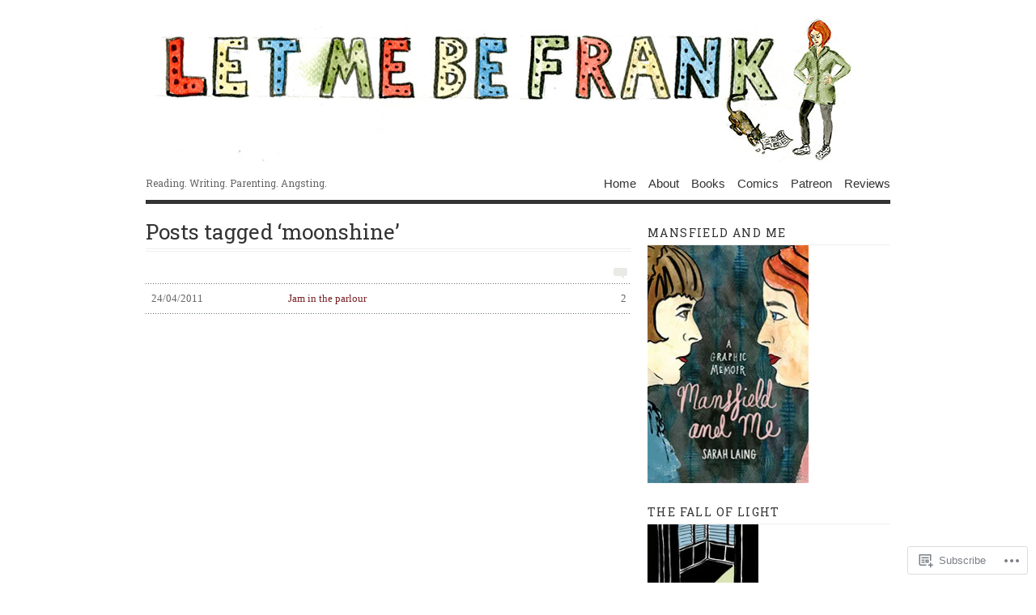

--- FILE ---
content_type: text/html; charset=UTF-8
request_url: https://sarahelaing.com/tag/moonshine/
body_size: 18810
content:
<!DOCTYPE html PUBLIC "-//W3C//DTD XHTML 1.0 Transitional//EN" "http://www.w3.org/TR/xhtml1/DTD/xhtml1-transitional.dtd">
<html xmlns="http://www.w3.org/1999/xhtml" lang="en">
<head profile="http://gmpg.org/xfn/11">
<meta http-equiv="Content-Type" content="text/html; charset=UTF-8" />
<title>moonshine | LET ME BE FRANK</title>
<!--[if lt IE 8]><link rel="stylesheet" type="text/css" media="screen" href="https://s0.wp.com/wp-content/themes/pub/vigilance/stylesheets/ie.css?m=1280263635i" /><![endif]-->
<!--[if lte IE 6]><link rel="stylesheet" type="text/css" media="screen" href="https://s0.wp.com/wp-content/themes/pub/vigilance/stylesheets/ie6.css?m=1275938991i" /><![endif]-->
<link rel="pingback" href="https://sarahelaing.com/xmlrpc.php" />
<script type="text/javascript">
  WebFontConfig = {"google":{"families":["Roboto+Slab:r:latin,latin-ext"]},"api_url":"https:\/\/fonts-api.wp.com\/css"};
  (function() {
    var wf = document.createElement('script');
    wf.src = '/wp-content/plugins/custom-fonts/js/webfont.js';
    wf.type = 'text/javascript';
    wf.async = 'true';
    var s = document.getElementsByTagName('script')[0];
    s.parentNode.insertBefore(wf, s);
	})();
</script><style id="jetpack-custom-fonts-css">.wf-active #title{font-family:"Roboto Slab",serif;font-weight:400;font-style:normal}.wf-active #title a:link, .wf-active #title a:visited{font-style:normal;font-weight:400}.wf-active h1, .wf-active h2, .wf-active h3, .wf-active h4, .wf-active h5{font-family:"Roboto Slab",serif;font-style:normal;font-weight:400}.wf-active .post-header h1, .wf-active .post-header h2{font-style:normal;font-weight:400}.wf-active .entry h2, .wf-active .entry h3, .wf-active .entry h4{font-style:normal;font-weight:400}.wf-active .entry h3{font-style:normal;font-weight:400}.wf-active .entry h4{font-style:normal;font-weight:400}.wf-active h1.pagetitle, .wf-active h2.pagetitle{font-style:normal;font-weight:400}.wf-active h2.widgettitle{font-weight:400;font-family:"Roboto Slab",serif;font-style:normal}.wf-active #reply-title, .wf-active h4#postcomment{font-style:normal;font-weight:400}</style>
<meta name='robots' content='max-image-preview:large' />

<!-- Async WordPress.com Remote Login -->
<script id="wpcom_remote_login_js">
var wpcom_remote_login_extra_auth = '';
function wpcom_remote_login_remove_dom_node_id( element_id ) {
	var dom_node = document.getElementById( element_id );
	if ( dom_node ) { dom_node.parentNode.removeChild( dom_node ); }
}
function wpcom_remote_login_remove_dom_node_classes( class_name ) {
	var dom_nodes = document.querySelectorAll( '.' + class_name );
	for ( var i = 0; i < dom_nodes.length; i++ ) {
		dom_nodes[ i ].parentNode.removeChild( dom_nodes[ i ] );
	}
}
function wpcom_remote_login_final_cleanup() {
	wpcom_remote_login_remove_dom_node_classes( "wpcom_remote_login_msg" );
	wpcom_remote_login_remove_dom_node_id( "wpcom_remote_login_key" );
	wpcom_remote_login_remove_dom_node_id( "wpcom_remote_login_validate" );
	wpcom_remote_login_remove_dom_node_id( "wpcom_remote_login_js" );
	wpcom_remote_login_remove_dom_node_id( "wpcom_request_access_iframe" );
	wpcom_remote_login_remove_dom_node_id( "wpcom_request_access_styles" );
}

// Watch for messages back from the remote login
window.addEventListener( "message", function( e ) {
	if ( e.origin === "https://r-login.wordpress.com" ) {
		var data = {};
		try {
			data = JSON.parse( e.data );
		} catch( e ) {
			wpcom_remote_login_final_cleanup();
			return;
		}

		if ( data.msg === 'LOGIN' ) {
			// Clean up the login check iframe
			wpcom_remote_login_remove_dom_node_id( "wpcom_remote_login_key" );

			var id_regex = new RegExp( /^[0-9]+$/ );
			var token_regex = new RegExp( /^.*|.*|.*$/ );
			if (
				token_regex.test( data.token )
				&& id_regex.test( data.wpcomid )
			) {
				// We have everything we need to ask for a login
				var script = document.createElement( "script" );
				script.setAttribute( "id", "wpcom_remote_login_validate" );
				script.src = '/remote-login.php?wpcom_remote_login=validate'
					+ '&wpcomid=' + data.wpcomid
					+ '&token=' + encodeURIComponent( data.token )
					+ '&host=' + window.location.protocol
					+ '//' + window.location.hostname
					+ '&postid=857'
					+ '&is_singular=';
				document.body.appendChild( script );
			}

			return;
		}

		// Safari ITP, not logged in, so redirect
		if ( data.msg === 'LOGIN-REDIRECT' ) {
			window.location = 'https://wordpress.com/log-in?redirect_to=' + window.location.href;
			return;
		}

		// Safari ITP, storage access failed, remove the request
		if ( data.msg === 'LOGIN-REMOVE' ) {
			var css_zap = 'html { -webkit-transition: margin-top 1s; transition: margin-top 1s; } /* 9001 */ html { margin-top: 0 !important; } * html body { margin-top: 0 !important; } @media screen and ( max-width: 782px ) { html { margin-top: 0 !important; } * html body { margin-top: 0 !important; } }';
			var style_zap = document.createElement( 'style' );
			style_zap.type = 'text/css';
			style_zap.appendChild( document.createTextNode( css_zap ) );
			document.body.appendChild( style_zap );

			var e = document.getElementById( 'wpcom_request_access_iframe' );
			e.parentNode.removeChild( e );

			document.cookie = 'wordpress_com_login_access=denied; path=/; max-age=31536000';

			return;
		}

		// Safari ITP
		if ( data.msg === 'REQUEST_ACCESS' ) {
			console.log( 'request access: safari' );

			// Check ITP iframe enable/disable knob
			if ( wpcom_remote_login_extra_auth !== 'safari_itp_iframe' ) {
				return;
			}

			// If we are in a "private window" there is no ITP.
			var private_window = false;
			try {
				var opendb = window.openDatabase( null, null, null, null );
			} catch( e ) {
				private_window = true;
			}

			if ( private_window ) {
				console.log( 'private window' );
				return;
			}

			var iframe = document.createElement( 'iframe' );
			iframe.id = 'wpcom_request_access_iframe';
			iframe.setAttribute( 'scrolling', 'no' );
			iframe.setAttribute( 'sandbox', 'allow-storage-access-by-user-activation allow-scripts allow-same-origin allow-top-navigation-by-user-activation' );
			iframe.src = 'https://r-login.wordpress.com/remote-login.php?wpcom_remote_login=request_access&origin=' + encodeURIComponent( data.origin ) + '&wpcomid=' + encodeURIComponent( data.wpcomid );

			var css = 'html { -webkit-transition: margin-top 1s; transition: margin-top 1s; } /* 9001 */ html { margin-top: 46px !important; } * html body { margin-top: 46px !important; } @media screen and ( max-width: 660px ) { html { margin-top: 71px !important; } * html body { margin-top: 71px !important; } #wpcom_request_access_iframe { display: block; height: 71px !important; } } #wpcom_request_access_iframe { border: 0px; height: 46px; position: fixed; top: 0; left: 0; width: 100%; min-width: 100%; z-index: 99999; background: #23282d; } ';

			var style = document.createElement( 'style' );
			style.type = 'text/css';
			style.id = 'wpcom_request_access_styles';
			style.appendChild( document.createTextNode( css ) );
			document.body.appendChild( style );

			document.body.appendChild( iframe );
		}

		if ( data.msg === 'DONE' ) {
			wpcom_remote_login_final_cleanup();
		}
	}
}, false );

// Inject the remote login iframe after the page has had a chance to load
// more critical resources
window.addEventListener( "DOMContentLoaded", function( e ) {
	var iframe = document.createElement( "iframe" );
	iframe.style.display = "none";
	iframe.setAttribute( "scrolling", "no" );
	iframe.setAttribute( "id", "wpcom_remote_login_key" );
	iframe.src = "https://r-login.wordpress.com/remote-login.php"
		+ "?wpcom_remote_login=key"
		+ "&origin=aHR0cHM6Ly9zYXJhaGVsYWluZy5jb20%3D"
		+ "&wpcomid=14530060"
		+ "&time=" + Math.floor( Date.now() / 1000 );
	document.body.appendChild( iframe );
}, false );
</script>
<link rel='dns-prefetch' href='//s0.wp.com' />
<link rel="alternate" type="application/rss+xml" title="LET ME BE FRANK &raquo; Feed" href="https://sarahelaing.com/feed/" />
<link rel="alternate" type="application/rss+xml" title="LET ME BE FRANK &raquo; Comments Feed" href="https://sarahelaing.com/comments/feed/" />
<link rel="alternate" type="application/rss+xml" title="LET ME BE FRANK &raquo; moonshine Tag Feed" href="https://sarahelaing.com/tag/moonshine/feed/" />
	<script type="text/javascript">
		/* <![CDATA[ */
		function addLoadEvent(func) {
			var oldonload = window.onload;
			if (typeof window.onload != 'function') {
				window.onload = func;
			} else {
				window.onload = function () {
					oldonload();
					func();
				}
			}
		}
		/* ]]> */
	</script>
	<link crossorigin='anonymous' rel='stylesheet' id='all-css-0-1' href='/wp-content/mu-plugins/infinity/themes/pub/vigilance.css?m=1339516582i&cssminify=yes' type='text/css' media='all' />
<style id='wp-emoji-styles-inline-css'>

	img.wp-smiley, img.emoji {
		display: inline !important;
		border: none !important;
		box-shadow: none !important;
		height: 1em !important;
		width: 1em !important;
		margin: 0 0.07em !important;
		vertical-align: -0.1em !important;
		background: none !important;
		padding: 0 !important;
	}
/*# sourceURL=wp-emoji-styles-inline-css */
</style>
<link crossorigin='anonymous' rel='stylesheet' id='all-css-2-1' href='/wp-content/plugins/gutenberg-core/v22.2.0/build/styles/block-library/style.css?m=1764855221i&cssminify=yes' type='text/css' media='all' />
<style id='wp-block-library-inline-css'>
.has-text-align-justify {
	text-align:justify;
}
.has-text-align-justify{text-align:justify;}

/*# sourceURL=wp-block-library-inline-css */
</style><style id='global-styles-inline-css'>
:root{--wp--preset--aspect-ratio--square: 1;--wp--preset--aspect-ratio--4-3: 4/3;--wp--preset--aspect-ratio--3-4: 3/4;--wp--preset--aspect-ratio--3-2: 3/2;--wp--preset--aspect-ratio--2-3: 2/3;--wp--preset--aspect-ratio--16-9: 16/9;--wp--preset--aspect-ratio--9-16: 9/16;--wp--preset--color--black: #000000;--wp--preset--color--cyan-bluish-gray: #abb8c3;--wp--preset--color--white: #ffffff;--wp--preset--color--pale-pink: #f78da7;--wp--preset--color--vivid-red: #cf2e2e;--wp--preset--color--luminous-vivid-orange: #ff6900;--wp--preset--color--luminous-vivid-amber: #fcb900;--wp--preset--color--light-green-cyan: #7bdcb5;--wp--preset--color--vivid-green-cyan: #00d084;--wp--preset--color--pale-cyan-blue: #8ed1fc;--wp--preset--color--vivid-cyan-blue: #0693e3;--wp--preset--color--vivid-purple: #9b51e0;--wp--preset--gradient--vivid-cyan-blue-to-vivid-purple: linear-gradient(135deg,rgb(6,147,227) 0%,rgb(155,81,224) 100%);--wp--preset--gradient--light-green-cyan-to-vivid-green-cyan: linear-gradient(135deg,rgb(122,220,180) 0%,rgb(0,208,130) 100%);--wp--preset--gradient--luminous-vivid-amber-to-luminous-vivid-orange: linear-gradient(135deg,rgb(252,185,0) 0%,rgb(255,105,0) 100%);--wp--preset--gradient--luminous-vivid-orange-to-vivid-red: linear-gradient(135deg,rgb(255,105,0) 0%,rgb(207,46,46) 100%);--wp--preset--gradient--very-light-gray-to-cyan-bluish-gray: linear-gradient(135deg,rgb(238,238,238) 0%,rgb(169,184,195) 100%);--wp--preset--gradient--cool-to-warm-spectrum: linear-gradient(135deg,rgb(74,234,220) 0%,rgb(151,120,209) 20%,rgb(207,42,186) 40%,rgb(238,44,130) 60%,rgb(251,105,98) 80%,rgb(254,248,76) 100%);--wp--preset--gradient--blush-light-purple: linear-gradient(135deg,rgb(255,206,236) 0%,rgb(152,150,240) 100%);--wp--preset--gradient--blush-bordeaux: linear-gradient(135deg,rgb(254,205,165) 0%,rgb(254,45,45) 50%,rgb(107,0,62) 100%);--wp--preset--gradient--luminous-dusk: linear-gradient(135deg,rgb(255,203,112) 0%,rgb(199,81,192) 50%,rgb(65,88,208) 100%);--wp--preset--gradient--pale-ocean: linear-gradient(135deg,rgb(255,245,203) 0%,rgb(182,227,212) 50%,rgb(51,167,181) 100%);--wp--preset--gradient--electric-grass: linear-gradient(135deg,rgb(202,248,128) 0%,rgb(113,206,126) 100%);--wp--preset--gradient--midnight: linear-gradient(135deg,rgb(2,3,129) 0%,rgb(40,116,252) 100%);--wp--preset--font-size--small: 13px;--wp--preset--font-size--medium: 20px;--wp--preset--font-size--large: 36px;--wp--preset--font-size--x-large: 42px;--wp--preset--font-family--albert-sans: 'Albert Sans', sans-serif;--wp--preset--font-family--alegreya: Alegreya, serif;--wp--preset--font-family--arvo: Arvo, serif;--wp--preset--font-family--bodoni-moda: 'Bodoni Moda', serif;--wp--preset--font-family--bricolage-grotesque: 'Bricolage Grotesque', sans-serif;--wp--preset--font-family--cabin: Cabin, sans-serif;--wp--preset--font-family--chivo: Chivo, sans-serif;--wp--preset--font-family--commissioner: Commissioner, sans-serif;--wp--preset--font-family--cormorant: Cormorant, serif;--wp--preset--font-family--courier-prime: 'Courier Prime', monospace;--wp--preset--font-family--crimson-pro: 'Crimson Pro', serif;--wp--preset--font-family--dm-mono: 'DM Mono', monospace;--wp--preset--font-family--dm-sans: 'DM Sans', sans-serif;--wp--preset--font-family--dm-serif-display: 'DM Serif Display', serif;--wp--preset--font-family--domine: Domine, serif;--wp--preset--font-family--eb-garamond: 'EB Garamond', serif;--wp--preset--font-family--epilogue: Epilogue, sans-serif;--wp--preset--font-family--fahkwang: Fahkwang, sans-serif;--wp--preset--font-family--figtree: Figtree, sans-serif;--wp--preset--font-family--fira-sans: 'Fira Sans', sans-serif;--wp--preset--font-family--fjalla-one: 'Fjalla One', sans-serif;--wp--preset--font-family--fraunces: Fraunces, serif;--wp--preset--font-family--gabarito: Gabarito, system-ui;--wp--preset--font-family--ibm-plex-mono: 'IBM Plex Mono', monospace;--wp--preset--font-family--ibm-plex-sans: 'IBM Plex Sans', sans-serif;--wp--preset--font-family--ibarra-real-nova: 'Ibarra Real Nova', serif;--wp--preset--font-family--instrument-serif: 'Instrument Serif', serif;--wp--preset--font-family--inter: Inter, sans-serif;--wp--preset--font-family--josefin-sans: 'Josefin Sans', sans-serif;--wp--preset--font-family--jost: Jost, sans-serif;--wp--preset--font-family--libre-baskerville: 'Libre Baskerville', serif;--wp--preset--font-family--libre-franklin: 'Libre Franklin', sans-serif;--wp--preset--font-family--literata: Literata, serif;--wp--preset--font-family--lora: Lora, serif;--wp--preset--font-family--merriweather: Merriweather, serif;--wp--preset--font-family--montserrat: Montserrat, sans-serif;--wp--preset--font-family--newsreader: Newsreader, serif;--wp--preset--font-family--noto-sans-mono: 'Noto Sans Mono', sans-serif;--wp--preset--font-family--nunito: Nunito, sans-serif;--wp--preset--font-family--open-sans: 'Open Sans', sans-serif;--wp--preset--font-family--overpass: Overpass, sans-serif;--wp--preset--font-family--pt-serif: 'PT Serif', serif;--wp--preset--font-family--petrona: Petrona, serif;--wp--preset--font-family--piazzolla: Piazzolla, serif;--wp--preset--font-family--playfair-display: 'Playfair Display', serif;--wp--preset--font-family--plus-jakarta-sans: 'Plus Jakarta Sans', sans-serif;--wp--preset--font-family--poppins: Poppins, sans-serif;--wp--preset--font-family--raleway: Raleway, sans-serif;--wp--preset--font-family--roboto: Roboto, sans-serif;--wp--preset--font-family--roboto-slab: 'Roboto Slab', serif;--wp--preset--font-family--rubik: Rubik, sans-serif;--wp--preset--font-family--rufina: Rufina, serif;--wp--preset--font-family--sora: Sora, sans-serif;--wp--preset--font-family--source-sans-3: 'Source Sans 3', sans-serif;--wp--preset--font-family--source-serif-4: 'Source Serif 4', serif;--wp--preset--font-family--space-mono: 'Space Mono', monospace;--wp--preset--font-family--syne: Syne, sans-serif;--wp--preset--font-family--texturina: Texturina, serif;--wp--preset--font-family--urbanist: Urbanist, sans-serif;--wp--preset--font-family--work-sans: 'Work Sans', sans-serif;--wp--preset--spacing--20: 0.44rem;--wp--preset--spacing--30: 0.67rem;--wp--preset--spacing--40: 1rem;--wp--preset--spacing--50: 1.5rem;--wp--preset--spacing--60: 2.25rem;--wp--preset--spacing--70: 3.38rem;--wp--preset--spacing--80: 5.06rem;--wp--preset--shadow--natural: 6px 6px 9px rgba(0, 0, 0, 0.2);--wp--preset--shadow--deep: 12px 12px 50px rgba(0, 0, 0, 0.4);--wp--preset--shadow--sharp: 6px 6px 0px rgba(0, 0, 0, 0.2);--wp--preset--shadow--outlined: 6px 6px 0px -3px rgb(255, 255, 255), 6px 6px rgb(0, 0, 0);--wp--preset--shadow--crisp: 6px 6px 0px rgb(0, 0, 0);}:where(.is-layout-flex){gap: 0.5em;}:where(.is-layout-grid){gap: 0.5em;}body .is-layout-flex{display: flex;}.is-layout-flex{flex-wrap: wrap;align-items: center;}.is-layout-flex > :is(*, div){margin: 0;}body .is-layout-grid{display: grid;}.is-layout-grid > :is(*, div){margin: 0;}:where(.wp-block-columns.is-layout-flex){gap: 2em;}:where(.wp-block-columns.is-layout-grid){gap: 2em;}:where(.wp-block-post-template.is-layout-flex){gap: 1.25em;}:where(.wp-block-post-template.is-layout-grid){gap: 1.25em;}.has-black-color{color: var(--wp--preset--color--black) !important;}.has-cyan-bluish-gray-color{color: var(--wp--preset--color--cyan-bluish-gray) !important;}.has-white-color{color: var(--wp--preset--color--white) !important;}.has-pale-pink-color{color: var(--wp--preset--color--pale-pink) !important;}.has-vivid-red-color{color: var(--wp--preset--color--vivid-red) !important;}.has-luminous-vivid-orange-color{color: var(--wp--preset--color--luminous-vivid-orange) !important;}.has-luminous-vivid-amber-color{color: var(--wp--preset--color--luminous-vivid-amber) !important;}.has-light-green-cyan-color{color: var(--wp--preset--color--light-green-cyan) !important;}.has-vivid-green-cyan-color{color: var(--wp--preset--color--vivid-green-cyan) !important;}.has-pale-cyan-blue-color{color: var(--wp--preset--color--pale-cyan-blue) !important;}.has-vivid-cyan-blue-color{color: var(--wp--preset--color--vivid-cyan-blue) !important;}.has-vivid-purple-color{color: var(--wp--preset--color--vivid-purple) !important;}.has-black-background-color{background-color: var(--wp--preset--color--black) !important;}.has-cyan-bluish-gray-background-color{background-color: var(--wp--preset--color--cyan-bluish-gray) !important;}.has-white-background-color{background-color: var(--wp--preset--color--white) !important;}.has-pale-pink-background-color{background-color: var(--wp--preset--color--pale-pink) !important;}.has-vivid-red-background-color{background-color: var(--wp--preset--color--vivid-red) !important;}.has-luminous-vivid-orange-background-color{background-color: var(--wp--preset--color--luminous-vivid-orange) !important;}.has-luminous-vivid-amber-background-color{background-color: var(--wp--preset--color--luminous-vivid-amber) !important;}.has-light-green-cyan-background-color{background-color: var(--wp--preset--color--light-green-cyan) !important;}.has-vivid-green-cyan-background-color{background-color: var(--wp--preset--color--vivid-green-cyan) !important;}.has-pale-cyan-blue-background-color{background-color: var(--wp--preset--color--pale-cyan-blue) !important;}.has-vivid-cyan-blue-background-color{background-color: var(--wp--preset--color--vivid-cyan-blue) !important;}.has-vivid-purple-background-color{background-color: var(--wp--preset--color--vivid-purple) !important;}.has-black-border-color{border-color: var(--wp--preset--color--black) !important;}.has-cyan-bluish-gray-border-color{border-color: var(--wp--preset--color--cyan-bluish-gray) !important;}.has-white-border-color{border-color: var(--wp--preset--color--white) !important;}.has-pale-pink-border-color{border-color: var(--wp--preset--color--pale-pink) !important;}.has-vivid-red-border-color{border-color: var(--wp--preset--color--vivid-red) !important;}.has-luminous-vivid-orange-border-color{border-color: var(--wp--preset--color--luminous-vivid-orange) !important;}.has-luminous-vivid-amber-border-color{border-color: var(--wp--preset--color--luminous-vivid-amber) !important;}.has-light-green-cyan-border-color{border-color: var(--wp--preset--color--light-green-cyan) !important;}.has-vivid-green-cyan-border-color{border-color: var(--wp--preset--color--vivid-green-cyan) !important;}.has-pale-cyan-blue-border-color{border-color: var(--wp--preset--color--pale-cyan-blue) !important;}.has-vivid-cyan-blue-border-color{border-color: var(--wp--preset--color--vivid-cyan-blue) !important;}.has-vivid-purple-border-color{border-color: var(--wp--preset--color--vivid-purple) !important;}.has-vivid-cyan-blue-to-vivid-purple-gradient-background{background: var(--wp--preset--gradient--vivid-cyan-blue-to-vivid-purple) !important;}.has-light-green-cyan-to-vivid-green-cyan-gradient-background{background: var(--wp--preset--gradient--light-green-cyan-to-vivid-green-cyan) !important;}.has-luminous-vivid-amber-to-luminous-vivid-orange-gradient-background{background: var(--wp--preset--gradient--luminous-vivid-amber-to-luminous-vivid-orange) !important;}.has-luminous-vivid-orange-to-vivid-red-gradient-background{background: var(--wp--preset--gradient--luminous-vivid-orange-to-vivid-red) !important;}.has-very-light-gray-to-cyan-bluish-gray-gradient-background{background: var(--wp--preset--gradient--very-light-gray-to-cyan-bluish-gray) !important;}.has-cool-to-warm-spectrum-gradient-background{background: var(--wp--preset--gradient--cool-to-warm-spectrum) !important;}.has-blush-light-purple-gradient-background{background: var(--wp--preset--gradient--blush-light-purple) !important;}.has-blush-bordeaux-gradient-background{background: var(--wp--preset--gradient--blush-bordeaux) !important;}.has-luminous-dusk-gradient-background{background: var(--wp--preset--gradient--luminous-dusk) !important;}.has-pale-ocean-gradient-background{background: var(--wp--preset--gradient--pale-ocean) !important;}.has-electric-grass-gradient-background{background: var(--wp--preset--gradient--electric-grass) !important;}.has-midnight-gradient-background{background: var(--wp--preset--gradient--midnight) !important;}.has-small-font-size{font-size: var(--wp--preset--font-size--small) !important;}.has-medium-font-size{font-size: var(--wp--preset--font-size--medium) !important;}.has-large-font-size{font-size: var(--wp--preset--font-size--large) !important;}.has-x-large-font-size{font-size: var(--wp--preset--font-size--x-large) !important;}.has-albert-sans-font-family{font-family: var(--wp--preset--font-family--albert-sans) !important;}.has-alegreya-font-family{font-family: var(--wp--preset--font-family--alegreya) !important;}.has-arvo-font-family{font-family: var(--wp--preset--font-family--arvo) !important;}.has-bodoni-moda-font-family{font-family: var(--wp--preset--font-family--bodoni-moda) !important;}.has-bricolage-grotesque-font-family{font-family: var(--wp--preset--font-family--bricolage-grotesque) !important;}.has-cabin-font-family{font-family: var(--wp--preset--font-family--cabin) !important;}.has-chivo-font-family{font-family: var(--wp--preset--font-family--chivo) !important;}.has-commissioner-font-family{font-family: var(--wp--preset--font-family--commissioner) !important;}.has-cormorant-font-family{font-family: var(--wp--preset--font-family--cormorant) !important;}.has-courier-prime-font-family{font-family: var(--wp--preset--font-family--courier-prime) !important;}.has-crimson-pro-font-family{font-family: var(--wp--preset--font-family--crimson-pro) !important;}.has-dm-mono-font-family{font-family: var(--wp--preset--font-family--dm-mono) !important;}.has-dm-sans-font-family{font-family: var(--wp--preset--font-family--dm-sans) !important;}.has-dm-serif-display-font-family{font-family: var(--wp--preset--font-family--dm-serif-display) !important;}.has-domine-font-family{font-family: var(--wp--preset--font-family--domine) !important;}.has-eb-garamond-font-family{font-family: var(--wp--preset--font-family--eb-garamond) !important;}.has-epilogue-font-family{font-family: var(--wp--preset--font-family--epilogue) !important;}.has-fahkwang-font-family{font-family: var(--wp--preset--font-family--fahkwang) !important;}.has-figtree-font-family{font-family: var(--wp--preset--font-family--figtree) !important;}.has-fira-sans-font-family{font-family: var(--wp--preset--font-family--fira-sans) !important;}.has-fjalla-one-font-family{font-family: var(--wp--preset--font-family--fjalla-one) !important;}.has-fraunces-font-family{font-family: var(--wp--preset--font-family--fraunces) !important;}.has-gabarito-font-family{font-family: var(--wp--preset--font-family--gabarito) !important;}.has-ibm-plex-mono-font-family{font-family: var(--wp--preset--font-family--ibm-plex-mono) !important;}.has-ibm-plex-sans-font-family{font-family: var(--wp--preset--font-family--ibm-plex-sans) !important;}.has-ibarra-real-nova-font-family{font-family: var(--wp--preset--font-family--ibarra-real-nova) !important;}.has-instrument-serif-font-family{font-family: var(--wp--preset--font-family--instrument-serif) !important;}.has-inter-font-family{font-family: var(--wp--preset--font-family--inter) !important;}.has-josefin-sans-font-family{font-family: var(--wp--preset--font-family--josefin-sans) !important;}.has-jost-font-family{font-family: var(--wp--preset--font-family--jost) !important;}.has-libre-baskerville-font-family{font-family: var(--wp--preset--font-family--libre-baskerville) !important;}.has-libre-franklin-font-family{font-family: var(--wp--preset--font-family--libre-franklin) !important;}.has-literata-font-family{font-family: var(--wp--preset--font-family--literata) !important;}.has-lora-font-family{font-family: var(--wp--preset--font-family--lora) !important;}.has-merriweather-font-family{font-family: var(--wp--preset--font-family--merriweather) !important;}.has-montserrat-font-family{font-family: var(--wp--preset--font-family--montserrat) !important;}.has-newsreader-font-family{font-family: var(--wp--preset--font-family--newsreader) !important;}.has-noto-sans-mono-font-family{font-family: var(--wp--preset--font-family--noto-sans-mono) !important;}.has-nunito-font-family{font-family: var(--wp--preset--font-family--nunito) !important;}.has-open-sans-font-family{font-family: var(--wp--preset--font-family--open-sans) !important;}.has-overpass-font-family{font-family: var(--wp--preset--font-family--overpass) !important;}.has-pt-serif-font-family{font-family: var(--wp--preset--font-family--pt-serif) !important;}.has-petrona-font-family{font-family: var(--wp--preset--font-family--petrona) !important;}.has-piazzolla-font-family{font-family: var(--wp--preset--font-family--piazzolla) !important;}.has-playfair-display-font-family{font-family: var(--wp--preset--font-family--playfair-display) !important;}.has-plus-jakarta-sans-font-family{font-family: var(--wp--preset--font-family--plus-jakarta-sans) !important;}.has-poppins-font-family{font-family: var(--wp--preset--font-family--poppins) !important;}.has-raleway-font-family{font-family: var(--wp--preset--font-family--raleway) !important;}.has-roboto-font-family{font-family: var(--wp--preset--font-family--roboto) !important;}.has-roboto-slab-font-family{font-family: var(--wp--preset--font-family--roboto-slab) !important;}.has-rubik-font-family{font-family: var(--wp--preset--font-family--rubik) !important;}.has-rufina-font-family{font-family: var(--wp--preset--font-family--rufina) !important;}.has-sora-font-family{font-family: var(--wp--preset--font-family--sora) !important;}.has-source-sans-3-font-family{font-family: var(--wp--preset--font-family--source-sans-3) !important;}.has-source-serif-4-font-family{font-family: var(--wp--preset--font-family--source-serif-4) !important;}.has-space-mono-font-family{font-family: var(--wp--preset--font-family--space-mono) !important;}.has-syne-font-family{font-family: var(--wp--preset--font-family--syne) !important;}.has-texturina-font-family{font-family: var(--wp--preset--font-family--texturina) !important;}.has-urbanist-font-family{font-family: var(--wp--preset--font-family--urbanist) !important;}.has-work-sans-font-family{font-family: var(--wp--preset--font-family--work-sans) !important;}
/*# sourceURL=global-styles-inline-css */
</style>

<style id='classic-theme-styles-inline-css'>
/*! This file is auto-generated */
.wp-block-button__link{color:#fff;background-color:#32373c;border-radius:9999px;box-shadow:none;text-decoration:none;padding:calc(.667em + 2px) calc(1.333em + 2px);font-size:1.125em}.wp-block-file__button{background:#32373c;color:#fff;text-decoration:none}
/*# sourceURL=/wp-includes/css/classic-themes.min.css */
</style>
<link crossorigin='anonymous' rel='stylesheet' id='all-css-4-1' href='/_static/??[base64]&cssminify=yes' type='text/css' media='all' />
<link crossorigin='anonymous' rel='stylesheet' id='print-css-5-1' href='/wp-content/mu-plugins/global-print/global-print.css?m=1465851035i&cssminify=yes' type='text/css' media='print' />
<style id='jetpack-global-styles-frontend-style-inline-css'>
:root { --font-headings: unset; --font-base: unset; --font-headings-default: -apple-system,BlinkMacSystemFont,"Segoe UI",Roboto,Oxygen-Sans,Ubuntu,Cantarell,"Helvetica Neue",sans-serif; --font-base-default: -apple-system,BlinkMacSystemFont,"Segoe UI",Roboto,Oxygen-Sans,Ubuntu,Cantarell,"Helvetica Neue",sans-serif;}
/*# sourceURL=jetpack-global-styles-frontend-style-inline-css */
</style>
<link crossorigin='anonymous' rel='stylesheet' id='all-css-8-1' href='/wp-content/themes/h4/global.css?m=1420737423i&cssminify=yes' type='text/css' media='all' />
<script type="text/javascript" id="wpcom-actionbar-placeholder-js-extra">
/* <![CDATA[ */
var actionbardata = {"siteID":"14530060","postID":"0","siteURL":"https://sarahelaing.com","xhrURL":"https://sarahelaing.com/wp-admin/admin-ajax.php","nonce":"49b2c6b157","isLoggedIn":"","statusMessage":"","subsEmailDefault":"instantly","proxyScriptUrl":"https://s0.wp.com/wp-content/js/wpcom-proxy-request.js?m=1513050504i&amp;ver=20211021","i18n":{"followedText":"New posts from this site will now appear in your \u003Ca href=\"https://wordpress.com/reader\"\u003EReader\u003C/a\u003E","foldBar":"Collapse this bar","unfoldBar":"Expand this bar","shortLinkCopied":"Shortlink copied to clipboard."}};
//# sourceURL=wpcom-actionbar-placeholder-js-extra
/* ]]> */
</script>
<script type="text/javascript" id="jetpack-mu-wpcom-settings-js-before">
/* <![CDATA[ */
var JETPACK_MU_WPCOM_SETTINGS = {"assetsUrl":"https://s0.wp.com/wp-content/mu-plugins/jetpack-mu-wpcom-plugin/sun/jetpack_vendor/automattic/jetpack-mu-wpcom/src/build/"};
//# sourceURL=jetpack-mu-wpcom-settings-js-before
/* ]]> */
</script>
<script crossorigin='anonymous' type='text/javascript'  src='/wp-content/js/rlt-proxy.js?m=1720530689i'></script>
<script type="text/javascript" id="rlt-proxy-js-after">
/* <![CDATA[ */
	rltInitialize( {"token":null,"iframeOrigins":["https:\/\/widgets.wp.com"]} );
//# sourceURL=rlt-proxy-js-after
/* ]]> */
</script>
<link rel="EditURI" type="application/rsd+xml" title="RSD" href="https://sarahelaing.wordpress.com/xmlrpc.php?rsd" />
<meta name="generator" content="WordPress.com" />

<!-- Jetpack Open Graph Tags -->
<meta property="og:type" content="website" />
<meta property="og:title" content="moonshine &#8211; LET ME BE FRANK" />
<meta property="og:url" content="https://sarahelaing.com/tag/moonshine/" />
<meta property="og:site_name" content="LET ME BE FRANK" />
<meta property="og:image" content="https://s0.wp.com/i/blank.jpg?m=1383295312i" />
<meta property="og:image:width" content="200" />
<meta property="og:image:height" content="200" />
<meta property="og:image:alt" content="" />
<meta property="og:locale" content="en_US" />

<!-- End Jetpack Open Graph Tags -->
<link rel="shortcut icon" type="image/x-icon" href="https://s0.wp.com/i/favicon.ico?m=1713425267i" sizes="16x16 24x24 32x32 48x48" />
<link rel="icon" type="image/x-icon" href="https://s0.wp.com/i/favicon.ico?m=1713425267i" sizes="16x16 24x24 32x32 48x48" />
<link rel="apple-touch-icon" href="https://s0.wp.com/i/webclip.png?m=1713868326i" />
<link rel='openid.server' href='https://sarahelaing.com/?openidserver=1' />
<link rel='openid.delegate' href='https://sarahelaing.com/' />
<link rel="search" type="application/opensearchdescription+xml" href="https://sarahelaing.com/osd.xml" title="LET ME BE FRANK" />
<link rel="search" type="application/opensearchdescription+xml" href="https://s1.wp.com/opensearch.xml" title="WordPress.com" />
		<style id="wpcom-hotfix-masterbar-style">
			@media screen and (min-width: 783px) {
				#wpadminbar .quicklinks li#wp-admin-bar-my-account.with-avatar > a img {
					margin-top: 5px;
				}
			}
		</style>
		
	<style type="text/css">.recentcomments a{display:inline !important;padding:0 !important;margin:0 !important;}</style>		<style type="text/css">
			.recentcomments a {
				display: inline !important;
				padding: 0 !important;
				margin: 0 !important;
			}

			table.recentcommentsavatartop img.avatar, table.recentcommentsavatarend img.avatar {
				border: 0px;
				margin: 0;
			}

			table.recentcommentsavatartop a, table.recentcommentsavatarend a {
				border: 0px !important;
				background-color: transparent !important;
			}

			td.recentcommentsavatarend, td.recentcommentsavatartop {
				padding: 0px 0px 1px 0px;
				margin: 0px;
			}

			td.recentcommentstextend {
				border: none !important;
				padding: 0px 0px 2px 10px;
			}

			.rtl td.recentcommentstextend {
				padding: 0px 10px 2px 0px;
			}

			td.recentcommentstexttop {
				border: none;
				padding: 0px 0px 0px 10px;
			}

			.rtl td.recentcommentstexttop {
				padding: 0px 10px 0px 0px;
			}
		</style>
		<meta name="description" content="Posts about moonshine written by Sarah Laing" />
	<style type="text/css">
			#title {
			background: url(https://sarahelaing.com/wp-content/uploads/2016/04/header003.jpg) no-repeat;
			height: 180px;
		}
				#title { text-indent: -999em !important; }
		#title a { height: 180px; }
		</style>
<link crossorigin='anonymous' rel='stylesheet' id='all-css-0-3' href='/wp-content/mu-plugins/jetpack-plugin/sun/_inc/build/subscriptions/subscriptions.min.css?m=1753981412i&cssminify=yes' type='text/css' media='all' />
</head>
<body class="archive tag tag-moonshine tag-1123372 wp-theme-pubvigilance customizer-styles-applied vigilance-light jetpack-reblog-enabled">
	<div class="skip-content"><a href="#content">Skip to content</a></div>
	<div id="wrapper">
				<div id="header" class="clear">
			<div id="title"><a href="https://sarahelaing.com"><span>LET ME BE FRANK</span></a></div>			<div id="description">
				<h2>Reading. Writing. Parenting. Angsting.</h2>
			</div><!--end description-->
			<div id="nav">
					<ul class="menu">
		<li class="page_item "><a href="https://sarahelaing.com">Home</a></li>
				<li class="page_item page-item-2"><a href="https://sarahelaing.com/about/">About</a></li>
<li class="page_item page-item-286"><a href="https://sarahelaing.com/books/">Books</a></li>
<li class="page_item page-item-2394"><a href="https://sarahelaing.com/let-me-be-frank-the-comics/">Comics</a></li>
<li class="page_item page-item-4025"><a href="https://sarahelaing.com/patreon/">Patreon</a></li>
<li class="page_item page-item-1927"><a href="https://sarahelaing.com/reviews/">Reviews</a></li>
	</ul>
			</div><!--end nav-->
		</div><!--end header-->
		<div id="content" class="pad">
									<h1 class="pagetitle">Posts tagged &#8216;moonshine&#8217;</h1>
				<img class="archive-comment" src="https://s0.wp.com/wp-content/themes/pub/vigilance/images/comments-bubble-archive.gif?m=1275497399i" width="17" height="14" alt="comment"/>
				<div class="entries">
			<ul>
				<li><a href="https://sarahelaing.com/2011/04/24/jam-in-the-parlour/" rel="bookmark" title="Jam in the&nbsp;parlour"><span class="comments_number">2</span><span class="archdate">24/04/2011</span>Jam in the&nbsp;parlour</a></li>
			</ul>
		</div><!--end entries-->
				<div class="navigation">
			<div class="alignleft"></div>
			<div class="alignright"></div>
		</div><!--end navigation-->
			</div><!--end content-->
	<div id="sidebar">
				<ul>			<li id="media_image-12" class="widget widget_media_image"><h2 class="widgettitle">Mansfield and Me</h2><style>.widget.widget_media_image { overflow: hidden; }.widget.widget_media_image img { height: auto; max-width: 100%; }</style><a href="http://vup.victoria.ac.nz/mansfield-and-me-a-graphic-memoir/"><img width="199" height="293" src="https://sarahelaing.com/wp-content/uploads/2010/09/mmcover200.jpg?w=199" class="image wp-image-3397 alignnone attachment-199x293 size-199x293" alt="A Graphic Memoir" decoding="async" loading="lazy" style="max-width: 100%; height: auto;" data-attachment-id="3397" data-permalink="https://sarahelaing.com/books/mmcover200/" data-orig-file="https://sarahelaing.com/wp-content/uploads/2010/09/mmcover200.jpg" data-orig-size="200,296" data-comments-opened="1" data-image-meta="{&quot;aperture&quot;:&quot;0&quot;,&quot;credit&quot;:&quot;&quot;,&quot;camera&quot;:&quot;&quot;,&quot;caption&quot;:&quot;&quot;,&quot;created_timestamp&quot;:&quot;0&quot;,&quot;copyright&quot;:&quot;&quot;,&quot;focal_length&quot;:&quot;0&quot;,&quot;iso&quot;:&quot;0&quot;,&quot;shutter_speed&quot;:&quot;0&quot;,&quot;title&quot;:&quot;&quot;,&quot;orientation&quot;:&quot;0&quot;}" data-image-title="mmcover200" data-image-description="" data-image-caption="" data-medium-file="https://sarahelaing.com/wp-content/uploads/2010/09/mmcover200.jpg?w=200" data-large-file="https://sarahelaing.com/wp-content/uploads/2010/09/mmcover200.jpg?w=200" /></a></li><li id="media_image-5" class="widget widget_media_image"><h2 class="widgettitle">The Fall of Light</h2><style>.widget.widget_media_image { overflow: hidden; }.widget.widget_media_image img { height: auto; max-width: 100%; }</style><a href="https://www.amazon.com/Fall-Light-Sarah-Laing-ebook/dp/B00DBP4HVO/ref=sr_1_1?s=digital-text&#038;ie=UTF8&#038;qid=1490217306&#038;sr=1-1"><img class="image alignnone" src="https://cdn.penguin.com.au/covers/150/9781775533030.jpg" alt="" width="137" height="210" /></a></li><li id="media_image-3" class="widget widget_media_image"><h2 class="widgettitle">Dead People&#8217;s Music</h2><style>.widget.widget_media_image { overflow: hidden; }.widget.widget_media_image img { height: auto; max-width: 100%; }</style><a href="https://www.amazon.com/Dead-Peoples-Music-Sarah-Laing-ebook/dp/B00AM7FIHQ/ref=sr_1_1?ie=UTF8&#038;qid=1490217133&#038;sr=8-1&#038;keywords=sarah+laing+dead+people%27s+music"><img width="137" height="210" src="https://sarahelaing.com/wp-content/uploads/2010/09/9781869791087.jpg?w=137" class="image wp-image-2891 alignnone attachment-137x210 size-137x210" alt="" decoding="async" loading="lazy" style="max-width: 100%; height: auto;" srcset="https://sarahelaing.com/wp-content/uploads/2010/09/9781869791087.jpg?w=137 137w, https://sarahelaing.com/wp-content/uploads/2010/09/9781869791087.jpg?w=98 98w, https://sarahelaing.com/wp-content/uploads/2010/09/9781869791087.jpg 199w" sizes="(max-width: 137px) 100vw, 137px" data-attachment-id="2891" data-permalink="https://sarahelaing.com/books/attachment/9781869791087/" data-orig-file="https://sarahelaing.com/wp-content/uploads/2010/09/9781869791087.jpg" data-orig-size="199,305" data-comments-opened="1" data-image-meta="{&quot;aperture&quot;:&quot;0&quot;,&quot;credit&quot;:&quot;&quot;,&quot;camera&quot;:&quot;&quot;,&quot;caption&quot;:&quot;&quot;,&quot;created_timestamp&quot;:&quot;0&quot;,&quot;copyright&quot;:&quot;&quot;,&quot;focal_length&quot;:&quot;0&quot;,&quot;iso&quot;:&quot;0&quot;,&quot;shutter_speed&quot;:&quot;0&quot;,&quot;title&quot;:&quot;&quot;,&quot;orientation&quot;:&quot;0&quot;}" data-image-title="9781869791087" data-image-description="" data-image-caption="" data-medium-file="https://sarahelaing.com/wp-content/uploads/2010/09/9781869791087.jpg?w=196" data-large-file="https://sarahelaing.com/wp-content/uploads/2010/09/9781869791087.jpg?w=199" /></a></li><li id="media_image-4" class="widget widget_media_image"><h2 class="widgettitle">Coming Up Roses</h2><style>.widget.widget_media_image { overflow: hidden; }.widget.widget_media_image img { height: auto; max-width: 100%; }</style><a href="http://www.amazon.com/Coming-Up-Roses-Sarah-Laing-ebook/dp/B008P623EC/ref=sr_1_6?s=digital-text&#038;ie=UTF8&#038;qid=1460412421&#038;sr=1-6"><img width="135" height="210" src="https://sarahelaing.com/wp-content/uploads/2010/09/9781869798789.jpg?w=135" class="image wp-image-2892 alignnone attachment-135x210 size-135x210" alt="Coming Up Roses" decoding="async" loading="lazy" style="max-width: 100%; height: auto;" title="Coming Up Roses" srcset="https://sarahelaing.com/wp-content/uploads/2010/09/9781869798789.jpg?w=135 135w, https://sarahelaing.com/wp-content/uploads/2010/09/9781869798789.jpg?w=97 97w, https://sarahelaing.com/wp-content/uploads/2010/09/9781869798789.jpg 199w" sizes="(max-width: 135px) 100vw, 135px" data-attachment-id="2892" data-permalink="https://sarahelaing.com/books/attachment/9781869798789/" data-orig-file="https://sarahelaing.com/wp-content/uploads/2010/09/9781869798789.jpg" data-orig-size="199,308" data-comments-opened="1" data-image-meta="{&quot;aperture&quot;:&quot;0&quot;,&quot;credit&quot;:&quot;&quot;,&quot;camera&quot;:&quot;&quot;,&quot;caption&quot;:&quot;&quot;,&quot;created_timestamp&quot;:&quot;0&quot;,&quot;copyright&quot;:&quot;&quot;,&quot;focal_length&quot;:&quot;0&quot;,&quot;iso&quot;:&quot;0&quot;,&quot;shutter_speed&quot;:&quot;0&quot;,&quot;title&quot;:&quot;&quot;,&quot;orientation&quot;:&quot;0&quot;}" data-image-title="9781869798789" data-image-description="" data-image-caption="" data-medium-file="https://sarahelaing.com/wp-content/uploads/2010/09/9781869798789.jpg?w=194" data-large-file="https://sarahelaing.com/wp-content/uploads/2010/09/9781869798789.jpg?w=199" /></a></li><li id="search-3" class="widget widget_search"><h2 class="widgettitle">Search my posts</h2><form method="get" id="search_form" action="https://sarahelaing.com/">
	<div>
		<input type="text" value="type and press enter" name="s" id="s" onfocus="if (this.value == 'type and press enter') {this.value = '';}" onblur="if (this.value == '') {this.value = 'type and press enter';}" />
		<input type="hidden" value="Search" />
	</div>
</form></li><li id="text-3" class="widget widget_text"><h2 class="widgettitle">Follow me on twitter</h2>			<div class="textwidget"> <a href="https://twitter.com/sarahelaing" class="twitter-follow-button" data-show-count="false" data-text-color="#333333" data-link-color="#772124">Follow @sarahelaing</a> </div>
		</li>
		<li id="recent-posts-3" class="widget widget_recent_entries">
		<h2 class="widgettitle">Recent Posts</h2>
		<ul>
											<li>
					<a href="https://sarahelaing.com/2020/04/21/the-covid-19-diaries-almost-level-3/">The COVID-19 diaries: almost level&nbsp;3</a>
									</li>
											<li>
					<a href="https://sarahelaing.com/2020/04/19/the-covid-19-diaries-visitation/">The COVID-19 diaries:&nbsp;visitation</a>
									</li>
											<li>
					<a href="https://sarahelaing.com/2020/04/18/the-covid-19-diaries-david-bowie-bubbles/">The COVID-19 diaries: David Bowie&nbsp;bubbles</a>
									</li>
											<li>
					<a href="https://sarahelaing.com/2020/04/16/the-covid-19-diaries-wilderness/">The COVID-19 diaries:&nbsp;wilderness</a>
									</li>
											<li>
					<a href="https://sarahelaing.com/2020/04/16/the-covid-19-diaries-clothes/">The COVID-19 diaries:&nbsp;clothes</a>
									</li>
					</ul>

		</li><li id="recent-comments-3" class="widget widget_recent_comments"><h2 class="widgettitle">Recent Comments</h2>				<table class="recentcommentsavatar" cellspacing="0" cellpadding="0" border="0">
					<tr><td title="Ruark" class="recentcommentsavatartop" style="height:48px; width:48px;"><a href="http://Sno.org.au" rel="nofollow"><img referrerpolicy="no-referrer" alt='Ruark&#039;s avatar' src='https://1.gravatar.com/avatar/1d1e62a7a0ec30ec7d4703be23b18242088383ecb1799a4922ddf62ca1bf67e1?s=48&#038;d=retro&#038;r=G' srcset='https://1.gravatar.com/avatar/1d1e62a7a0ec30ec7d4703be23b18242088383ecb1799a4922ddf62ca1bf67e1?s=48&#038;d=retro&#038;r=G 1x, https://1.gravatar.com/avatar/1d1e62a7a0ec30ec7d4703be23b18242088383ecb1799a4922ddf62ca1bf67e1?s=72&#038;d=retro&#038;r=G 1.5x, https://1.gravatar.com/avatar/1d1e62a7a0ec30ec7d4703be23b18242088383ecb1799a4922ddf62ca1bf67e1?s=96&#038;d=retro&#038;r=G 2x, https://1.gravatar.com/avatar/1d1e62a7a0ec30ec7d4703be23b18242088383ecb1799a4922ddf62ca1bf67e1?s=144&#038;d=retro&#038;r=G 3x, https://1.gravatar.com/avatar/1d1e62a7a0ec30ec7d4703be23b18242088383ecb1799a4922ddf62ca1bf67e1?s=192&#038;d=retro&#038;r=G 4x' class='avatar avatar-48' height='48' width='48' loading='lazy' decoding='async' /></a></td><td class="recentcommentstexttop" style=""><a href="http://Sno.org.au" rel="nofollow">Ruark</a> on <a href="https://sarahelaing.com/2010/11/26/bricolage-disco/#comment-18375">Bricolage Disco</a></td></tr>				</table>
				</li><li id="archives-3" class="widget widget_archive"><h2 class="widgettitle">Archives</h2>		<label class="screen-reader-text" for="archives-dropdown-3">Archives</label>
		<select id="archives-dropdown-3" name="archive-dropdown">
			
			<option value="">Select Month</option>
				<option value='https://sarahelaing.com/2020/04/'> April 2020 </option>
	<option value='https://sarahelaing.com/2020/03/'> March 2020 </option>
	<option value='https://sarahelaing.com/2019/09/'> September 2019 </option>
	<option value='https://sarahelaing.com/2017/07/'> July 2017 </option>
	<option value='https://sarahelaing.com/2017/06/'> June 2017 </option>
	<option value='https://sarahelaing.com/2017/05/'> May 2017 </option>
	<option value='https://sarahelaing.com/2017/04/'> April 2017 </option>
	<option value='https://sarahelaing.com/2017/03/'> March 2017 </option>
	<option value='https://sarahelaing.com/2017/02/'> February 2017 </option>
	<option value='https://sarahelaing.com/2017/01/'> January 2017 </option>
	<option value='https://sarahelaing.com/2016/12/'> December 2016 </option>
	<option value='https://sarahelaing.com/2016/11/'> November 2016 </option>
	<option value='https://sarahelaing.com/2016/10/'> October 2016 </option>
	<option value='https://sarahelaing.com/2016/09/'> September 2016 </option>
	<option value='https://sarahelaing.com/2016/07/'> July 2016 </option>
	<option value='https://sarahelaing.com/2016/06/'> June 2016 </option>
	<option value='https://sarahelaing.com/2016/05/'> May 2016 </option>
	<option value='https://sarahelaing.com/2016/04/'> April 2016 </option>
	<option value='https://sarahelaing.com/2016/03/'> March 2016 </option>
	<option value='https://sarahelaing.com/2015/12/'> December 2015 </option>
	<option value='https://sarahelaing.com/2015/09/'> September 2015 </option>
	<option value='https://sarahelaing.com/2015/08/'> August 2015 </option>
	<option value='https://sarahelaing.com/2015/07/'> July 2015 </option>
	<option value='https://sarahelaing.com/2014/10/'> October 2014 </option>
	<option value='https://sarahelaing.com/2014/09/'> September 2014 </option>
	<option value='https://sarahelaing.com/2014/08/'> August 2014 </option>
	<option value='https://sarahelaing.com/2014/07/'> July 2014 </option>
	<option value='https://sarahelaing.com/2014/06/'> June 2014 </option>
	<option value='https://sarahelaing.com/2014/05/'> May 2014 </option>
	<option value='https://sarahelaing.com/2014/04/'> April 2014 </option>
	<option value='https://sarahelaing.com/2014/03/'> March 2014 </option>
	<option value='https://sarahelaing.com/2014/02/'> February 2014 </option>
	<option value='https://sarahelaing.com/2014/01/'> January 2014 </option>
	<option value='https://sarahelaing.com/2013/12/'> December 2013 </option>
	<option value='https://sarahelaing.com/2013/11/'> November 2013 </option>
	<option value='https://sarahelaing.com/2013/10/'> October 2013 </option>
	<option value='https://sarahelaing.com/2013/09/'> September 2013 </option>
	<option value='https://sarahelaing.com/2013/08/'> August 2013 </option>
	<option value='https://sarahelaing.com/2013/07/'> July 2013 </option>
	<option value='https://sarahelaing.com/2013/06/'> June 2013 </option>
	<option value='https://sarahelaing.com/2013/05/'> May 2013 </option>
	<option value='https://sarahelaing.com/2013/04/'> April 2013 </option>
	<option value='https://sarahelaing.com/2013/03/'> March 2013 </option>
	<option value='https://sarahelaing.com/2013/02/'> February 2013 </option>
	<option value='https://sarahelaing.com/2013/01/'> January 2013 </option>
	<option value='https://sarahelaing.com/2012/12/'> December 2012 </option>
	<option value='https://sarahelaing.com/2012/11/'> November 2012 </option>
	<option value='https://sarahelaing.com/2012/10/'> October 2012 </option>
	<option value='https://sarahelaing.com/2012/09/'> September 2012 </option>
	<option value='https://sarahelaing.com/2012/08/'> August 2012 </option>
	<option value='https://sarahelaing.com/2012/07/'> July 2012 </option>
	<option value='https://sarahelaing.com/2012/06/'> June 2012 </option>
	<option value='https://sarahelaing.com/2012/05/'> May 2012 </option>
	<option value='https://sarahelaing.com/2012/04/'> April 2012 </option>
	<option value='https://sarahelaing.com/2012/03/'> March 2012 </option>
	<option value='https://sarahelaing.com/2012/02/'> February 2012 </option>
	<option value='https://sarahelaing.com/2012/01/'> January 2012 </option>
	<option value='https://sarahelaing.com/2011/12/'> December 2011 </option>
	<option value='https://sarahelaing.com/2011/09/'> September 2011 </option>
	<option value='https://sarahelaing.com/2011/08/'> August 2011 </option>
	<option value='https://sarahelaing.com/2011/07/'> July 2011 </option>
	<option value='https://sarahelaing.com/2011/06/'> June 2011 </option>
	<option value='https://sarahelaing.com/2011/05/'> May 2011 </option>
	<option value='https://sarahelaing.com/2011/04/'> April 2011 </option>
	<option value='https://sarahelaing.com/2011/03/'> March 2011 </option>
	<option value='https://sarahelaing.com/2011/02/'> February 2011 </option>
	<option value='https://sarahelaing.com/2011/01/'> January 2011 </option>
	<option value='https://sarahelaing.com/2010/12/'> December 2010 </option>
	<option value='https://sarahelaing.com/2010/11/'> November 2010 </option>
	<option value='https://sarahelaing.com/2010/10/'> October 2010 </option>
	<option value='https://sarahelaing.com/2010/09/'> September 2010 </option>
	<option value='https://sarahelaing.com/2010/08/'> August 2010 </option>
	<option value='https://sarahelaing.com/2010/07/'> July 2010 </option>

		</select>

			<script type="text/javascript">
/* <![CDATA[ */

( ( dropdownId ) => {
	const dropdown = document.getElementById( dropdownId );
	function onSelectChange() {
		setTimeout( () => {
			if ( 'escape' === dropdown.dataset.lastkey ) {
				return;
			}
			if ( dropdown.value ) {
				document.location.href = dropdown.value;
			}
		}, 250 );
	}
	function onKeyUp( event ) {
		if ( 'Escape' === event.key ) {
			dropdown.dataset.lastkey = 'escape';
		} else {
			delete dropdown.dataset.lastkey;
		}
	}
	function onClick() {
		delete dropdown.dataset.lastkey;
	}
	dropdown.addEventListener( 'keyup', onKeyUp );
	dropdown.addEventListener( 'click', onClick );
	dropdown.addEventListener( 'change', onSelectChange );
})( "archives-dropdown-3" );

//# sourceURL=WP_Widget_Archives%3A%3Awidget
/* ]]> */
</script>
</li><li id="wp_tag_cloud-2" class="widget wp_widget_tag_cloud"><h2 class="widgettitle"></h2><a href="https://sarahelaing.com/tag/alison-bechdel/" class="tag-cloud-link tag-link-583797 tag-link-position-1" style="font-size: 9.7379310344828pt;" aria-label="Alison Bechdel (5 items)">Alison Bechdel</a>
<a href="https://sarahelaing.com/tag/angst/" class="tag-cloud-link tag-link-5380 tag-link-position-2" style="font-size: 10.896551724138pt;" aria-label="angst (7 items)">angst</a>
<a href="https://sarahelaing.com/tag/angsting-2/" class="tag-cloud-link tag-link-89499858 tag-link-position-3" style="font-size: 11.379310344828pt;" aria-label="angsting (8 items)">angsting</a>
<a href="https://sarahelaing.com/tag/anxiety/" class="tag-cloud-link tag-link-3252 tag-link-position-4" style="font-size: 9.7379310344828pt;" aria-label="Anxiety (5 items)">Anxiety</a>
<a href="https://sarahelaing.com/tag/art/" class="tag-cloud-link tag-link-177 tag-link-position-5" style="font-size: 10.413793103448pt;" aria-label="Art (6 items)">Art</a>
<a href="https://sarahelaing.com/tag/auckland/" class="tag-cloud-link tag-link-38350 tag-link-position-6" style="font-size: 8.9655172413793pt;" aria-label="Auckland (4 items)">Auckland</a>
<a href="https://sarahelaing.com/tag/auckland-zine-fest/" class="tag-cloud-link tag-link-39729592 tag-link-position-7" style="font-size: 10.896551724138pt;" aria-label="Auckland zine fest (7 items)">Auckland zine fest</a>
<a href="https://sarahelaing.com/tag/babies/" class="tag-cloud-link tag-link-8848 tag-link-position-8" style="font-size: 8.9655172413793pt;" aria-label="babies (4 items)">babies</a>
<a href="https://sarahelaing.com/tag/bicycling/" class="tag-cloud-link tag-link-29567 tag-link-position-9" style="font-size: 10.413793103448pt;" aria-label="bicycling (6 items)">bicycling</a>
<a href="https://sarahelaing.com/tag/birds/" class="tag-cloud-link tag-link-36845 tag-link-position-10" style="font-size: 8.9655172413793pt;" aria-label="birds (4 items)">birds</a>
<a href="https://sarahelaing.com/tag/book-design/" class="tag-cloud-link tag-link-44035 tag-link-position-11" style="font-size: 8pt;" aria-label="book design (3 items)">book design</a>
<a href="https://sarahelaing.com/tag/china/" class="tag-cloud-link tag-link-1470 tag-link-position-12" style="font-size: 8.9655172413793pt;" aria-label="China (4 items)">China</a>
<a href="https://sarahelaing.com/tag/coffee/" class="tag-cloud-link tag-link-16166 tag-link-position-13" style="font-size: 8pt;" aria-label="Coffee (3 items)">Coffee</a>
<a href="https://sarahelaing.com/tag/comics/" class="tag-cloud-link tag-link-756 tag-link-position-14" style="font-size: 18.524137931034pt;" aria-label="comics (48 items)">comics</a>
<a href="https://sarahelaing.com/tag/covid-19/" class="tag-cloud-link tag-link-694479852 tag-link-position-15" style="font-size: 16.013793103448pt;" aria-label="COVID-19 (26 items)">COVID-19</a>
<a href="https://sarahelaing.com/tag/crown-lynn/" class="tag-cloud-link tag-link-37851245 tag-link-position-16" style="font-size: 8pt;" aria-label="Crown Lynn (3 items)">Crown Lynn</a>
<a href="https://sarahelaing.com/tag/dead-peoples-music/" class="tag-cloud-link tag-link-46063713 tag-link-position-17" style="font-size: 10.413793103448pt;" aria-label="Dead People&#039;s Music (6 items)">Dead People&#039;s Music</a>
<a href="https://sarahelaing.com/tag/design/" class="tag-cloud-link tag-link-148 tag-link-position-18" style="font-size: 8.9655172413793pt;" aria-label="design (4 items)">design</a>
<a href="https://sarahelaing.com/tag/diabetes/" class="tag-cloud-link tag-link-9664 tag-link-position-19" style="font-size: 9.7379310344828pt;" aria-label="diabetes (5 items)">diabetes</a>
<a href="https://sarahelaing.com/tag/diary-comics/" class="tag-cloud-link tag-link-10704263 tag-link-position-20" style="font-size: 15.820689655172pt;" aria-label="diary comics (25 items)">diary comics</a>
<a href="https://sarahelaing.com/tag/dreams/" class="tag-cloud-link tag-link-1547 tag-link-position-21" style="font-size: 8pt;" aria-label="dreams (3 items)">dreams</a>
<a href="https://sarahelaing.com/tag/fame-fantasies/" class="tag-cloud-link tag-link-10377355 tag-link-position-22" style="font-size: 9.7379310344828pt;" aria-label="fame fantasies (5 items)">fame fantasies</a>
<a href="https://sarahelaing.com/tag/family/" class="tag-cloud-link tag-link-406 tag-link-position-23" style="font-size: 8pt;" aria-label="family (3 items)">family</a>
<a href="https://sarahelaing.com/tag/fashion/" class="tag-cloud-link tag-link-3737 tag-link-position-24" style="font-size: 9.7379310344828pt;" aria-label="fashion (5 items)">fashion</a>
<a href="https://sarahelaing.com/tag/feminism/" class="tag-cloud-link tag-link-553 tag-link-position-25" style="font-size: 12.634482758621pt;" aria-label="feminism (11 items)">feminism</a>
<a href="https://sarahelaing.com/tag/flight-of-the-conchords/" class="tag-cloud-link tag-link-938347 tag-link-position-26" style="font-size: 8pt;" aria-label="Flight of the Conchords (3 items)">Flight of the Conchords</a>
<a href="https://sarahelaing.com/tag/french-resistance/" class="tag-cloud-link tag-link-1857527 tag-link-position-27" style="font-size: 8pt;" aria-label="French Resistance (3 items)">French Resistance</a>
<a href="https://sarahelaing.com/tag/frida-kahlo/" class="tag-cloud-link tag-link-169249 tag-link-position-28" style="font-size: 8.9655172413793pt;" aria-label="Frida Kahlo (4 items)">Frida Kahlo</a>
<a href="https://sarahelaing.com/tag/gardening/" class="tag-cloud-link tag-link-1833 tag-link-position-29" style="font-size: 10.413793103448pt;" aria-label="gardening (6 items)">gardening</a>
<a href="https://sarahelaing.com/tag/graphic-novels/" class="tag-cloud-link tag-link-1651 tag-link-position-30" style="font-size: 8pt;" aria-label="graphic novels (3 items)">graphic novels</a>
<a href="https://sarahelaing.com/tag/illustration/" class="tag-cloud-link tag-link-4225 tag-link-position-31" style="font-size: 8.9655172413793pt;" aria-label="illustration (4 items)">illustration</a>
<a href="https://sarahelaing.com/tag/janet-frame/" class="tag-cloud-link tag-link-5184047 tag-link-position-32" style="font-size: 9.7379310344828pt;" aria-label="Janet Frame (5 items)">Janet Frame</a>
<a href="https://sarahelaing.com/tag/katherine-mansfield/" class="tag-cloud-link tag-link-1337781 tag-link-position-33" style="font-size: 16.786206896552pt;" aria-label="Katherine Mansfield (31 items)">Katherine Mansfield</a>
<a href="https://sarahelaing.com/tag/madonna/" class="tag-cloud-link tag-link-4574 tag-link-position-34" style="font-size: 8pt;" aria-label="Madonna (3 items)">Madonna</a>
<a href="https://sarahelaing.com/tag/metro/" class="tag-cloud-link tag-link-1498 tag-link-position-35" style="font-size: 14.565517241379pt;" aria-label="Metro (18 items)">Metro</a>
<a href="https://sarahelaing.com/tag/metro-magazine/" class="tag-cloud-link tag-link-3094136 tag-link-position-36" style="font-size: 13.6pt;" aria-label="Metro magazine (14 items)">Metro magazine</a>
<a href="https://sarahelaing.com/tag/monsters/" class="tag-cloud-link tag-link-13170 tag-link-position-37" style="font-size: 9.7379310344828pt;" aria-label="monsters (5 items)">monsters</a>
<a href="https://sarahelaing.com/tag/morrissey/" class="tag-cloud-link tag-link-96881 tag-link-position-38" style="font-size: 11.379310344828pt;" aria-label="Morrissey (8 items)">Morrissey</a>
<a href="https://sarahelaing.com/tag/music/" class="tag-cloud-link tag-link-18 tag-link-position-39" style="font-size: 11.379310344828pt;" aria-label="music (8 items)">music</a>
<a href="https://sarahelaing.com/tag/novel/" class="tag-cloud-link tag-link-545 tag-link-position-40" style="font-size: 13.6pt;" aria-label="Novel (14 items)">Novel</a>
<a href="https://sarahelaing.com/tag/novel-writing/" class="tag-cloud-link tag-link-214648 tag-link-position-41" style="font-size: 14.951724137931pt;" aria-label="novel writing (20 items)">novel writing</a>
<a href="https://sarahelaing.com/tag/nyc/" class="tag-cloud-link tag-link-9487 tag-link-position-42" style="font-size: 10.896551724138pt;" aria-label="NYC (7 items)">NYC</a>
<a href="https://sarahelaing.com/tag/parenting/" class="tag-cloud-link tag-link-5309 tag-link-position-43" style="font-size: 20.068965517241pt;" aria-label="parenting (70 items)">parenting</a>
<a href="https://sarahelaing.com/tag/paris/" class="tag-cloud-link tag-link-8610 tag-link-position-44" style="font-size: 8pt;" aria-label="Paris (3 items)">Paris</a>
<a href="https://sarahelaing.com/tag/performing/" class="tag-cloud-link tag-link-110241 tag-link-position-45" style="font-size: 8pt;" aria-label="performing (3 items)">performing</a>
<a href="https://sarahelaing.com/tag/poetry/" class="tag-cloud-link tag-link-422 tag-link-position-46" style="font-size: 8.9655172413793pt;" aria-label="poetry (4 items)">poetry</a>
<a href="https://sarahelaing.com/tag/pregnancy/" class="tag-cloud-link tag-link-10234 tag-link-position-47" style="font-size: 13.6pt;" aria-label="pregnancy (14 items)">pregnancy</a>
<a href="https://sarahelaing.com/tag/procrastinating/" class="tag-cloud-link tag-link-140002 tag-link-position-48" style="font-size: 8pt;" aria-label="procrastinating (3 items)">procrastinating</a>
<a href="https://sarahelaing.com/tag/procrastination/" class="tag-cloud-link tag-link-13550 tag-link-position-49" style="font-size: 8pt;" aria-label="procrastination (3 items)">procrastination</a>
<a href="https://sarahelaing.com/tag/public-transport/" class="tag-cloud-link tag-link-68669 tag-link-position-50" style="font-size: 8.9655172413793pt;" aria-label="public transport (4 items)">public transport</a>
<a href="https://sarahelaing.com/tag/rain/" class="tag-cloud-link tag-link-12361 tag-link-position-51" style="font-size: 8pt;" aria-label="rain (3 items)">rain</a>
<a href="https://sarahelaing.com/tag/reading/" class="tag-cloud-link tag-link-1473 tag-link-position-52" style="font-size: 13.6pt;" aria-label="Reading (14 items)">Reading</a>
<a href="https://sarahelaing.com/tag/research/" class="tag-cloud-link tag-link-668 tag-link-position-53" style="font-size: 8pt;" aria-label="research (3 items)">research</a>
<a href="https://sarahelaing.com/tag/revising/" class="tag-cloud-link tag-link-26494 tag-link-position-54" style="font-size: 9.7379310344828pt;" aria-label="revising (5 items)">revising</a>
<a href="https://sarahelaing.com/tag/self-portrait/" class="tag-cloud-link tag-link-53643 tag-link-position-55" style="font-size: 9.7379310344828pt;" aria-label="self-portrait (5 items)">self-portrait</a>
<a href="https://sarahelaing.com/tag/shopping/" class="tag-cloud-link tag-link-1508 tag-link-position-56" style="font-size: 8.9655172413793pt;" aria-label="shopping (4 items)">shopping</a>
<a href="https://sarahelaing.com/tag/short-stories/" class="tag-cloud-link tag-link-546 tag-link-position-57" style="font-size: 8pt;" aria-label="short stories (3 items)">short stories</a>
<a href="https://sarahelaing.com/tag/socks/" class="tag-cloud-link tag-link-30592 tag-link-position-58" style="font-size: 8pt;" aria-label="Socks (3 items)">Socks</a>
<a href="https://sarahelaing.com/tag/story-telling/" class="tag-cloud-link tag-link-19102 tag-link-position-59" style="font-size: 11.379310344828pt;" aria-label="Story telling (8 items)">Story telling</a>
<a href="https://sarahelaing.com/tag/superstitious/" class="tag-cloud-link tag-link-245034 tag-link-position-60" style="font-size: 8.9655172413793pt;" aria-label="Superstitious (4 items)">Superstitious</a>
<a href="https://sarahelaing.com/tag/the-fall-of-light/" class="tag-cloud-link tag-link-147138952 tag-link-position-61" style="font-size: 15.144827586207pt;" aria-label="The Fall of Light (21 items)">The Fall of Light</a>
<a href="https://sarahelaing.com/tag/the-smiths/" class="tag-cloud-link tag-link-18441 tag-link-position-62" style="font-size: 10.896551724138pt;" aria-label="The Smiths (7 items)">The Smiths</a>
<a href="https://sarahelaing.com/tag/thunderbirds/" class="tag-cloud-link tag-link-444675 tag-link-position-63" style="font-size: 10.413793103448pt;" aria-label="Thunderbirds (6 items)">Thunderbirds</a>
<a href="https://sarahelaing.com/tag/type-1-diabetes/" class="tag-cloud-link tag-link-418621 tag-link-position-64" style="font-size: 12.634482758621pt;" aria-label="Type 1 diabetes (11 items)">Type 1 diabetes</a>
<a href="https://sarahelaing.com/tag/vegetarianism/" class="tag-cloud-link tag-link-102701 tag-link-position-65" style="font-size: 8.9655172413793pt;" aria-label="vegetarianism (4 items)">vegetarianism</a>
<a href="https://sarahelaing.com/tag/water-colour/" class="tag-cloud-link tag-link-232523 tag-link-position-66" style="font-size: 10.896551724138pt;" aria-label="water colour (7 items)">water colour</a>
<a href="https://sarahelaing.com/tag/watercolour/" class="tag-cloud-link tag-link-102897 tag-link-position-67" style="font-size: 8.9655172413793pt;" aria-label="watercolour (4 items)">watercolour</a>
<a href="https://sarahelaing.com/tag/web-comics/" class="tag-cloud-link tag-link-1658 tag-link-position-68" style="font-size: 22pt;" aria-label="Web comics (111 items)">Web comics</a>
<a href="https://sarahelaing.com/tag/webcomics/" class="tag-cloud-link tag-link-9288 tag-link-position-69" style="font-size: 11.862068965517pt;" aria-label="webcomics (9 items)">webcomics</a>
<a href="https://sarahelaing.com/tag/wellington/" class="tag-cloud-link tag-link-70643 tag-link-position-70" style="font-size: 10.413793103448pt;" aria-label="Wellington (6 items)">Wellington</a>
<a href="https://sarahelaing.com/tag/working-from-home/" class="tag-cloud-link tag-link-144700 tag-link-position-71" style="font-size: 8.9655172413793pt;" aria-label="working from home (4 items)">working from home</a>
<a href="https://sarahelaing.com/tag/writing/" class="tag-cloud-link tag-link-349 tag-link-position-72" style="font-size: 18.331034482759pt;" aria-label="writing (46 items)">writing</a>
<a href="https://sarahelaing.com/tag/yoga/" class="tag-cloud-link tag-link-7371 tag-link-position-73" style="font-size: 9.7379310344828pt;" aria-label="yoga (5 items)">yoga</a>
<a href="https://sarahelaing.com/tag/zines/" class="tag-cloud-link tag-link-80996 tag-link-position-74" style="font-size: 9.7379310344828pt;" aria-label="zines (5 items)">zines</a>
<a href="https://sarahelaing.com/tag/zombies/" class="tag-cloud-link tag-link-58320 tag-link-position-75" style="font-size: 8.9655172413793pt;" aria-label="zombies (4 items)">zombies</a></li><li id="blog_subscription-2" class="widget widget_blog_subscription jetpack_subscription_widget"><h2 class="widgettitle"><label for="subscribe-field">Subscribe to Blog via Email</label></h2>

			<div class="wp-block-jetpack-subscriptions__container">
			<form
				action="https://subscribe.wordpress.com"
				method="post"
				accept-charset="utf-8"
				data-blog="14530060"
				data-post_access_level="everybody"
				id="subscribe-blog"
			>
				<p>Enter your email address to subscribe to this blog and receive notifications of new posts by email.</p>
				<p id="subscribe-email">
					<label
						id="subscribe-field-label"
						for="subscribe-field"
						class="screen-reader-text"
					>
						Email Address:					</label>

					<input
							type="email"
							name="email"
							autocomplete="email"
							
							style="width: 95%; padding: 1px 10px"
							placeholder="Email Address"
							value=""
							id="subscribe-field"
							required
						/>				</p>

				<p id="subscribe-submit"
									>
					<input type="hidden" name="action" value="subscribe"/>
					<input type="hidden" name="blog_id" value="14530060"/>
					<input type="hidden" name="source" value="https://sarahelaing.com/tag/moonshine/"/>
					<input type="hidden" name="sub-type" value="widget"/>
					<input type="hidden" name="redirect_fragment" value="subscribe-blog"/>
					<input type="hidden" id="_wpnonce" name="_wpnonce" value="9ebdd5926d" />					<button type="submit"
													class="wp-block-button__link"
																	>
						Subscribe					</button>
				</p>
			</form>
							<div class="wp-block-jetpack-subscriptions__subscount">
					Join 4,924 other subscribers				</div>
						</div>
			
</li>		</ul>									<ul class="thin-sidebar">			<li id="media_image-14" class="widget widget_media_image"><h2 class="widgettitle">Let Me Be Frank</h2><style>.widget.widget_media_image { overflow: hidden; }.widget.widget_media_image img { height: auto; max-width: 100%; }</style><div style="width: 111px" class="wp-caption alignnone"><a href="https://vup.victoria.ac.nz/let-me-be-frank/"><img width="101" height="150" src="https://sarahelaing.com/wp-content/uploads/2020/03/lmbfcover.jpg?w=101" class="image wp-image-4519  attachment-101x150 size-101x150" alt="Let Me Be Frank" decoding="async" loading="lazy" style="max-width: 100%; height: auto;" title="Let Me Be Frank" srcset="https://sarahelaing.com/wp-content/uploads/2020/03/lmbfcover.jpg?w=101 101w, https://sarahelaing.com/wp-content/uploads/2020/03/lmbfcover.jpg 200w" sizes="(max-width: 101px) 100vw, 101px" data-attachment-id="4519" data-permalink="https://sarahelaing.com/lmbfcover/" data-orig-file="https://sarahelaing.com/wp-content/uploads/2020/03/lmbfcover.jpg" data-orig-size="200,297" data-comments-opened="1" data-image-meta="{&quot;aperture&quot;:&quot;0&quot;,&quot;credit&quot;:&quot;&quot;,&quot;camera&quot;:&quot;&quot;,&quot;caption&quot;:&quot;&quot;,&quot;created_timestamp&quot;:&quot;0&quot;,&quot;copyright&quot;:&quot;&quot;,&quot;focal_length&quot;:&quot;0&quot;,&quot;iso&quot;:&quot;0&quot;,&quot;shutter_speed&quot;:&quot;0&quot;,&quot;title&quot;:&quot;&quot;,&quot;orientation&quot;:&quot;1&quot;}" data-image-title="lmbfcover" data-image-description="" data-image-caption="" data-medium-file="https://sarahelaing.com/wp-content/uploads/2020/03/lmbfcover.jpg?w=200" data-large-file="https://sarahelaing.com/wp-content/uploads/2020/03/lmbfcover.jpg?w=200" /></a><p class="wp-caption-text">My latest book - Let Me Be Frank</p></div></li>		</ul>	</div><!--end sidebar-->	<div id="footer">
		<div class="footer-liner">
			<p class="right"><a href="https://wordpress.com/?ref=footer_blog" rel="nofollow">Blog at WordPress.com.</a></p>
			<p></p>
		</div><!-- .footer-liner -->
	</div><!--end footer-->
</div><!--end wrapper-->
<!--  -->
<script type="speculationrules">
{"prefetch":[{"source":"document","where":{"and":[{"href_matches":"/*"},{"not":{"href_matches":["/wp-*.php","/wp-admin/*","/files/*","/wp-content/*","/wp-content/plugins/*","/wp-content/themes/pub/vigilance/*","/*\\?(.+)"]}},{"not":{"selector_matches":"a[rel~=\"nofollow\"]"}},{"not":{"selector_matches":".no-prefetch, .no-prefetch a"}}]},"eagerness":"conservative"}]}
</script>
<script type="text/javascript" src="//0.gravatar.com/js/hovercards/hovercards.min.js?ver=202602924dcd77a86c6f1d3698ec27fc5da92b28585ddad3ee636c0397cf312193b2a1" id="grofiles-cards-js"></script>
<script type="text/javascript" id="wpgroho-js-extra">
/* <![CDATA[ */
var WPGroHo = {"my_hash":""};
//# sourceURL=wpgroho-js-extra
/* ]]> */
</script>
<script crossorigin='anonymous' type='text/javascript'  src='/wp-content/mu-plugins/gravatar-hovercards/wpgroho.js?m=1610363240i'></script>

	<script>
		// Initialize and attach hovercards to all gravatars
		( function() {
			function init() {
				if ( typeof Gravatar === 'undefined' ) {
					return;
				}

				if ( typeof Gravatar.init !== 'function' ) {
					return;
				}

				Gravatar.profile_cb = function ( hash, id ) {
					WPGroHo.syncProfileData( hash, id );
				};

				Gravatar.my_hash = WPGroHo.my_hash;
				Gravatar.init(
					'body',
					'#wp-admin-bar-my-account',
					{
						i18n: {
							'Edit your profile →': 'Edit your profile →',
							'View profile →': 'View profile →',
							'Contact': 'Contact',
							'Send money': 'Send money',
							'Sorry, we are unable to load this Gravatar profile.': 'Sorry, we are unable to load this Gravatar profile.',
							'Gravatar not found.': 'Gravatar not found.',
							'Too Many Requests.': 'Too Many Requests.',
							'Internal Server Error.': 'Internal Server Error.',
							'Is this you?': 'Is this you?',
							'Claim your free profile.': 'Claim your free profile.',
							'Email': 'Email',
							'Home Phone': 'Home Phone',
							'Work Phone': 'Work Phone',
							'Cell Phone': 'Cell Phone',
							'Contact Form': 'Contact Form',
							'Calendar': 'Calendar',
						},
					}
				);
			}

			if ( document.readyState !== 'loading' ) {
				init();
			} else {
				document.addEventListener( 'DOMContentLoaded', init );
			}
		} )();
	</script>

		<div style="display:none">
	<div class="grofile-hash-map-89d065703a5cafbec01eb6097feca2f2">
	</div>
	</div>
		<div id="actionbar" dir="ltr" style="display: none;"
			class="actnbr-pub-vigilance actnbr-has-follow actnbr-has-actions">
		<ul>
								<li class="actnbr-btn actnbr-hidden">
								<a class="actnbr-action actnbr-actn-follow " href="">
			<svg class="gridicon" height="20" width="20" xmlns="http://www.w3.org/2000/svg" viewBox="0 0 20 20"><path clip-rule="evenodd" d="m4 4.5h12v6.5h1.5v-6.5-1.5h-1.5-12-1.5v1.5 10.5c0 1.1046.89543 2 2 2h7v-1.5h-7c-.27614 0-.5-.2239-.5-.5zm10.5 2h-9v1.5h9zm-5 3h-4v1.5h4zm3.5 1.5h-1v1h1zm-1-1.5h-1.5v1.5 1 1.5h1.5 1 1.5v-1.5-1-1.5h-1.5zm-2.5 2.5h-4v1.5h4zm6.5 1.25h1.5v2.25h2.25v1.5h-2.25v2.25h-1.5v-2.25h-2.25v-1.5h2.25z"  fill-rule="evenodd"></path></svg>
			<span>Subscribe</span>
		</a>
		<a class="actnbr-action actnbr-actn-following  no-display" href="">
			<svg class="gridicon" height="20" width="20" xmlns="http://www.w3.org/2000/svg" viewBox="0 0 20 20"><path fill-rule="evenodd" clip-rule="evenodd" d="M16 4.5H4V15C4 15.2761 4.22386 15.5 4.5 15.5H11.5V17H4.5C3.39543 17 2.5 16.1046 2.5 15V4.5V3H4H16H17.5V4.5V12.5H16V4.5ZM5.5 6.5H14.5V8H5.5V6.5ZM5.5 9.5H9.5V11H5.5V9.5ZM12 11H13V12H12V11ZM10.5 9.5H12H13H14.5V11V12V13.5H13H12H10.5V12V11V9.5ZM5.5 12H9.5V13.5H5.5V12Z" fill="#008A20"></path><path class="following-icon-tick" d="M13.5 16L15.5 18L19 14.5" stroke="#008A20" stroke-width="1.5"></path></svg>
			<span>Subscribed</span>
		</a>
							<div class="actnbr-popover tip tip-top-left actnbr-notice" id="follow-bubble">
							<div class="tip-arrow"></div>
							<div class="tip-inner actnbr-follow-bubble">
															<ul>
											<li class="actnbr-sitename">
			<a href="https://sarahelaing.com">
				<img loading='lazy' alt='' src='https://s0.wp.com/i/logo/wpcom-gray-white.png?m=1479929237i' srcset='https://s0.wp.com/i/logo/wpcom-gray-white.png 1x' class='avatar avatar-50' height='50' width='50' />				LET ME BE FRANK			</a>
		</li>
										<div class="actnbr-message no-display"></div>
									<form method="post" action="https://subscribe.wordpress.com" accept-charset="utf-8" style="display: none;">
																						<div class="actnbr-follow-count">Join 4,924 other subscribers</div>
																					<div>
										<input type="email" name="email" placeholder="Enter your email address" class="actnbr-email-field" aria-label="Enter your email address" />
										</div>
										<input type="hidden" name="action" value="subscribe" />
										<input type="hidden" name="blog_id" value="14530060" />
										<input type="hidden" name="source" value="https://sarahelaing.com/tag/moonshine/" />
										<input type="hidden" name="sub-type" value="actionbar-follow" />
										<input type="hidden" id="_wpnonce" name="_wpnonce" value="9ebdd5926d" />										<div class="actnbr-button-wrap">
											<button type="submit" value="Sign me up">
												Sign me up											</button>
										</div>
									</form>
									<li class="actnbr-login-nudge">
										<div>
											Already have a WordPress.com account? <a href="https://wordpress.com/log-in?redirect_to=https%3A%2F%2Fr-login.wordpress.com%2Fremote-login.php%3Faction%3Dlink%26back%3Dhttps%253A%252F%252Fsarahelaing.com%252F2011%252F04%252F24%252Fjam-in-the-parlour%252F">Log in now.</a>										</div>
									</li>
								</ul>
															</div>
						</div>
					</li>
							<li class="actnbr-ellipsis actnbr-hidden">
				<svg class="gridicon gridicons-ellipsis" height="24" width="24" xmlns="http://www.w3.org/2000/svg" viewBox="0 0 24 24"><g><path d="M7 12c0 1.104-.896 2-2 2s-2-.896-2-2 .896-2 2-2 2 .896 2 2zm12-2c-1.104 0-2 .896-2 2s.896 2 2 2 2-.896 2-2-.896-2-2-2zm-7 0c-1.104 0-2 .896-2 2s.896 2 2 2 2-.896 2-2-.896-2-2-2z"/></g></svg>				<div class="actnbr-popover tip tip-top-left actnbr-more">
					<div class="tip-arrow"></div>
					<div class="tip-inner">
						<ul>
								<li class="actnbr-sitename">
			<a href="https://sarahelaing.com">
				<img loading='lazy' alt='' src='https://s0.wp.com/i/logo/wpcom-gray-white.png?m=1479929237i' srcset='https://s0.wp.com/i/logo/wpcom-gray-white.png 1x' class='avatar avatar-50' height='50' width='50' />				LET ME BE FRANK			</a>
		</li>
								<li class="actnbr-folded-follow">
										<a class="actnbr-action actnbr-actn-follow " href="">
			<svg class="gridicon" height="20" width="20" xmlns="http://www.w3.org/2000/svg" viewBox="0 0 20 20"><path clip-rule="evenodd" d="m4 4.5h12v6.5h1.5v-6.5-1.5h-1.5-12-1.5v1.5 10.5c0 1.1046.89543 2 2 2h7v-1.5h-7c-.27614 0-.5-.2239-.5-.5zm10.5 2h-9v1.5h9zm-5 3h-4v1.5h4zm3.5 1.5h-1v1h1zm-1-1.5h-1.5v1.5 1 1.5h1.5 1 1.5v-1.5-1-1.5h-1.5zm-2.5 2.5h-4v1.5h4zm6.5 1.25h1.5v2.25h2.25v1.5h-2.25v2.25h-1.5v-2.25h-2.25v-1.5h2.25z"  fill-rule="evenodd"></path></svg>
			<span>Subscribe</span>
		</a>
		<a class="actnbr-action actnbr-actn-following  no-display" href="">
			<svg class="gridicon" height="20" width="20" xmlns="http://www.w3.org/2000/svg" viewBox="0 0 20 20"><path fill-rule="evenodd" clip-rule="evenodd" d="M16 4.5H4V15C4 15.2761 4.22386 15.5 4.5 15.5H11.5V17H4.5C3.39543 17 2.5 16.1046 2.5 15V4.5V3H4H16H17.5V4.5V12.5H16V4.5ZM5.5 6.5H14.5V8H5.5V6.5ZM5.5 9.5H9.5V11H5.5V9.5ZM12 11H13V12H12V11ZM10.5 9.5H12H13H14.5V11V12V13.5H13H12H10.5V12V11V9.5ZM5.5 12H9.5V13.5H5.5V12Z" fill="#008A20"></path><path class="following-icon-tick" d="M13.5 16L15.5 18L19 14.5" stroke="#008A20" stroke-width="1.5"></path></svg>
			<span>Subscribed</span>
		</a>
								</li>
														<li class="actnbr-signup"><a href="https://wordpress.com/start/">Sign up</a></li>
							<li class="actnbr-login"><a href="https://wordpress.com/log-in?redirect_to=https%3A%2F%2Fr-login.wordpress.com%2Fremote-login.php%3Faction%3Dlink%26back%3Dhttps%253A%252F%252Fsarahelaing.com%252F2011%252F04%252F24%252Fjam-in-the-parlour%252F">Log in</a></li>
															<li class="flb-report">
									<a href="https://wordpress.com/abuse/?report_url=https://sarahelaing.com" target="_blank" rel="noopener noreferrer">
										Report this content									</a>
								</li>
															<li class="actnbr-reader">
									<a href="https://wordpress.com/reader/feeds/50007371">
										View site in Reader									</a>
								</li>
															<li class="actnbr-subs">
									<a href="https://subscribe.wordpress.com/">Manage subscriptions</a>
								</li>
																<li class="actnbr-fold"><a href="">Collapse this bar</a></li>
														</ul>
					</div>
				</div>
			</li>
		</ul>
	</div>
	
<script>
window.addEventListener( "DOMContentLoaded", function( event ) {
	var link = document.createElement( "link" );
	link.href = "/wp-content/mu-plugins/actionbar/actionbar.css?v=20250116";
	link.type = "text/css";
	link.rel = "stylesheet";
	document.head.appendChild( link );

	var script = document.createElement( "script" );
	script.src = "/wp-content/mu-plugins/actionbar/actionbar.js?v=20250204";
	document.body.appendChild( script );
} );
</script>

	<script type="text/javascript" src="https://platform.twitter.com/widgets.js?ver=20111117" id="twitter-widgets-js"></script>

	<script type="text/javascript">
		(function () {
			var wpcom_reblog = {
				source: 'toolbar',

				toggle_reblog_box_flair: function (obj_id, post_id) {

					// Go to site selector. This will redirect to their blog if they only have one.
					const postEndpoint = `https://wordpress.com/post`;

					// Ideally we would use the permalink here, but fortunately this will be replaced with the 
					// post permalink in the editor.
					const originalURL = `${ document.location.href }?page_id=${ post_id }`; 
					
					const url =
						postEndpoint +
						'?url=' +
						encodeURIComponent( originalURL ) +
						'&is_post_share=true' +
						'&v=5';

					const redirect = function () {
						if (
							! window.open( url, '_blank' )
						) {
							location.href = url;
						}
					};

					if ( /Firefox/.test( navigator.userAgent ) ) {
						setTimeout( redirect, 0 );
					} else {
						redirect();
					}
				},
			};

			window.wpcom_reblog = wpcom_reblog;
		})();
	</script>
<script id="wp-emoji-settings" type="application/json">
{"baseUrl":"https://s0.wp.com/wp-content/mu-plugins/wpcom-smileys/twemoji/2/72x72/","ext":".png","svgUrl":"https://s0.wp.com/wp-content/mu-plugins/wpcom-smileys/twemoji/2/svg/","svgExt":".svg","source":{"concatemoji":"/wp-includes/js/wp-emoji-release.min.js?m=1764078722i&ver=6.9-RC2-61304"}}
</script>
<script type="module">
/* <![CDATA[ */
/*! This file is auto-generated */
const a=JSON.parse(document.getElementById("wp-emoji-settings").textContent),o=(window._wpemojiSettings=a,"wpEmojiSettingsSupports"),s=["flag","emoji"];function i(e){try{var t={supportTests:e,timestamp:(new Date).valueOf()};sessionStorage.setItem(o,JSON.stringify(t))}catch(e){}}function c(e,t,n){e.clearRect(0,0,e.canvas.width,e.canvas.height),e.fillText(t,0,0);t=new Uint32Array(e.getImageData(0,0,e.canvas.width,e.canvas.height).data);e.clearRect(0,0,e.canvas.width,e.canvas.height),e.fillText(n,0,0);const a=new Uint32Array(e.getImageData(0,0,e.canvas.width,e.canvas.height).data);return t.every((e,t)=>e===a[t])}function p(e,t){e.clearRect(0,0,e.canvas.width,e.canvas.height),e.fillText(t,0,0);var n=e.getImageData(16,16,1,1);for(let e=0;e<n.data.length;e++)if(0!==n.data[e])return!1;return!0}function u(e,t,n,a){switch(t){case"flag":return n(e,"\ud83c\udff3\ufe0f\u200d\u26a7\ufe0f","\ud83c\udff3\ufe0f\u200b\u26a7\ufe0f")?!1:!n(e,"\ud83c\udde8\ud83c\uddf6","\ud83c\udde8\u200b\ud83c\uddf6")&&!n(e,"\ud83c\udff4\udb40\udc67\udb40\udc62\udb40\udc65\udb40\udc6e\udb40\udc67\udb40\udc7f","\ud83c\udff4\u200b\udb40\udc67\u200b\udb40\udc62\u200b\udb40\udc65\u200b\udb40\udc6e\u200b\udb40\udc67\u200b\udb40\udc7f");case"emoji":return!a(e,"\ud83e\u1fac8")}return!1}function f(e,t,n,a){let r;const o=(r="undefined"!=typeof WorkerGlobalScope&&self instanceof WorkerGlobalScope?new OffscreenCanvas(300,150):document.createElement("canvas")).getContext("2d",{willReadFrequently:!0}),s=(o.textBaseline="top",o.font="600 32px Arial",{});return e.forEach(e=>{s[e]=t(o,e,n,a)}),s}function r(e){var t=document.createElement("script");t.src=e,t.defer=!0,document.head.appendChild(t)}a.supports={everything:!0,everythingExceptFlag:!0},new Promise(t=>{let n=function(){try{var e=JSON.parse(sessionStorage.getItem(o));if("object"==typeof e&&"number"==typeof e.timestamp&&(new Date).valueOf()<e.timestamp+604800&&"object"==typeof e.supportTests)return e.supportTests}catch(e){}return null}();if(!n){if("undefined"!=typeof Worker&&"undefined"!=typeof OffscreenCanvas&&"undefined"!=typeof URL&&URL.createObjectURL&&"undefined"!=typeof Blob)try{var e="postMessage("+f.toString()+"("+[JSON.stringify(s),u.toString(),c.toString(),p.toString()].join(",")+"));",a=new Blob([e],{type:"text/javascript"});const r=new Worker(URL.createObjectURL(a),{name:"wpTestEmojiSupports"});return void(r.onmessage=e=>{i(n=e.data),r.terminate(),t(n)})}catch(e){}i(n=f(s,u,c,p))}t(n)}).then(e=>{for(const n in e)a.supports[n]=e[n],a.supports.everything=a.supports.everything&&a.supports[n],"flag"!==n&&(a.supports.everythingExceptFlag=a.supports.everythingExceptFlag&&a.supports[n]);var t;a.supports.everythingExceptFlag=a.supports.everythingExceptFlag&&!a.supports.flag,a.supports.everything||((t=a.source||{}).concatemoji?r(t.concatemoji):t.wpemoji&&t.twemoji&&(r(t.twemoji),r(t.wpemoji)))});
//# sourceURL=/wp-includes/js/wp-emoji-loader.min.js
/* ]]> */
</script>
<script src="//stats.wp.com/w.js?68" defer></script> <script type="text/javascript">
_tkq = window._tkq || [];
_stq = window._stq || [];
_tkq.push(['storeContext', {'blog_id':'14530060','blog_tz':'13','user_lang':'en','blog_lang':'en','user_id':'0'}]);
		// Prevent sending pageview tracking from WP-Admin pages.
		_stq.push(['view', {'blog':'14530060','v':'wpcom','tz':'13','user_id':'0','arch_tag':'moonshine','arch_results':'1','subd':'sarahelaing'}]);
		_stq.push(['extra', {'crypt':'UE5tW3cvZGRZLD8wXT9Zcm1EZXcuaDUxNXpUa0t6W0FXUGxpbT9ofi1jTi5QY2YubXpSZnFhaVFEVjQvUCZaaWJFOFEvSmwmJkdUOWJZb3VsdFp1djYzdy1OflordnU0aiVLTVZ6bVsyJkE3ZU5hMlYmY2VVS08lMHV1a212QyxJRm9+LHI/SyVHcmZ0WnlmeXxYMGU5djhmRzdycnlKV0NbNl1SbmJyZTY1ZT9HQ19tU3Z5JWEtfHB1Rm5fMSZ2RWFsfEZxPzZWR2FvVj1rL1hITloxS3xkWEtZUT1wJURMUzJRMnY='}]);
_stq.push([ 'clickTrackerInit', '14530060', '0' ]);
</script>
<noscript><img src="https://pixel.wp.com/b.gif?v=noscript" style="height:1px;width:1px;overflow:hidden;position:absolute;bottom:1px;" alt="" /></noscript>
<meta id="bilmur" property="bilmur:data" content="" data-provider="wordpress.com" data-service="simple" data-site-tz="Pacific/Auckland" data-custom-props="{&quot;logged_in&quot;:&quot;0&quot;,&quot;wptheme&quot;:&quot;pub\/vigilance&quot;,&quot;wptheme_is_block&quot;:&quot;0&quot;}"  >
		<script defer src="/wp-content/js/bilmur.min.js?i=17&amp;m=202602"></script> 	</body>
</html>